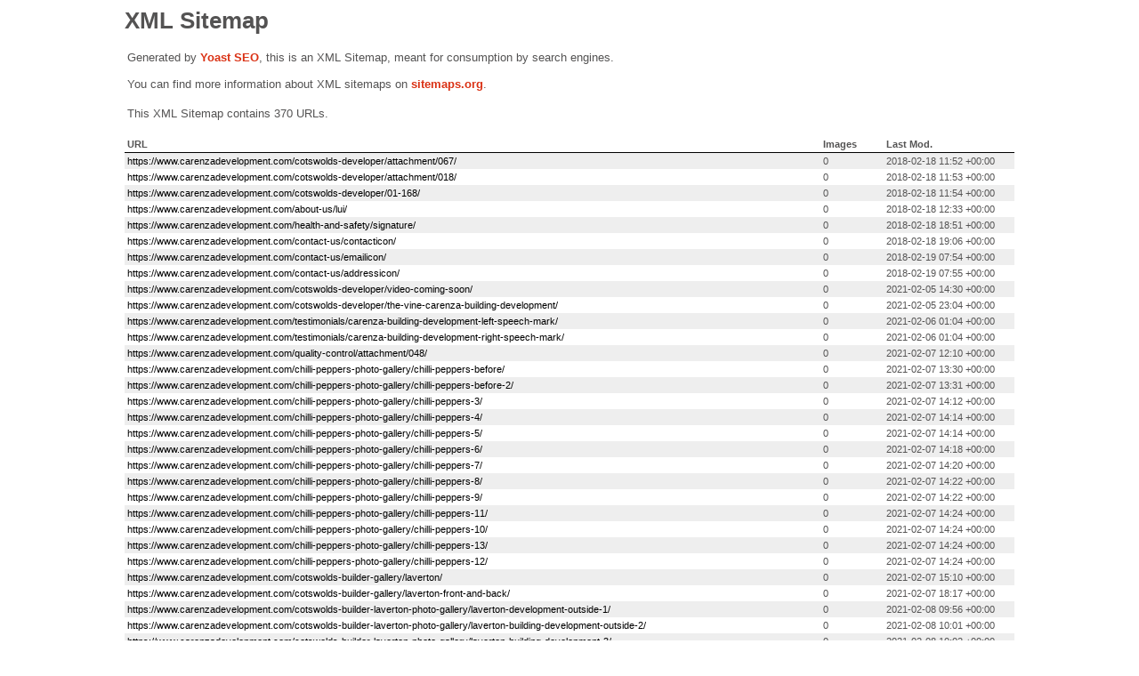

--- FILE ---
content_type: text/xml; charset=UTF-8
request_url: https://www.carenzadevelopment.com/attachment-sitemap.xml
body_size: 3817
content:
<?xml version="1.0" encoding="UTF-8"?><?xml-stylesheet type="text/xsl" href="//www.carenzadevelopment.com/wp-content/plugins/wordpress-seo/css/main-sitemap.xsl"?>
<urlset xmlns:xsi="http://www.w3.org/2001/XMLSchema-instance" xmlns:image="http://www.google.com/schemas/sitemap-image/1.1" xsi:schemaLocation="http://www.sitemaps.org/schemas/sitemap/0.9 http://www.sitemaps.org/schemas/sitemap/0.9/sitemap.xsd http://www.google.com/schemas/sitemap-image/1.1 http://www.google.com/schemas/sitemap-image/1.1/sitemap-image.xsd" xmlns="http://www.sitemaps.org/schemas/sitemap/0.9">
	<url>
		<loc>https://www.carenzadevelopment.com/cotswolds-developer/attachment/067/</loc>
		<lastmod>2018-02-18T11:52:17+00:00</lastmod>
	</url>
	<url>
		<loc>https://www.carenzadevelopment.com/cotswolds-developer/attachment/018/</loc>
		<lastmod>2018-02-18T11:53:49+00:00</lastmod>
	</url>
	<url>
		<loc>https://www.carenzadevelopment.com/cotswolds-developer/01-168/</loc>
		<lastmod>2018-02-18T11:54:50+00:00</lastmod>
	</url>
	<url>
		<loc>https://www.carenzadevelopment.com/about-us/lui/</loc>
		<lastmod>2018-02-18T12:33:03+00:00</lastmod>
	</url>
	<url>
		<loc>https://www.carenzadevelopment.com/health-and-safety/signature/</loc>
		<lastmod>2018-02-18T18:51:55+00:00</lastmod>
	</url>
	<url>
		<loc>https://www.carenzadevelopment.com/contact-us/contacticon/</loc>
		<lastmod>2018-02-18T19:06:20+00:00</lastmod>
	</url>
	<url>
		<loc>https://www.carenzadevelopment.com/contact-us/emailicon/</loc>
		<lastmod>2018-02-19T07:54:13+00:00</lastmod>
	</url>
	<url>
		<loc>https://www.carenzadevelopment.com/contact-us/addressicon/</loc>
		<lastmod>2018-02-19T07:55:41+00:00</lastmod>
	</url>
	<url>
		<loc>https://www.carenzadevelopment.com/cotswolds-developer/video-coming-soon/</loc>
		<lastmod>2021-02-05T14:30:13+00:00</lastmod>
	</url>
	<url>
		<loc>https://www.carenzadevelopment.com/cotswolds-developer/the-vine-carenza-building-development/</loc>
		<lastmod>2021-02-05T23:04:55+00:00</lastmod>
	</url>
	<url>
		<loc>https://www.carenzadevelopment.com/testimonials/carenza-building-development-left-speech-mark/</loc>
		<lastmod>2021-02-06T01:04:39+00:00</lastmod>
	</url>
	<url>
		<loc>https://www.carenzadevelopment.com/testimonials/carenza-building-development-right-speech-mark/</loc>
		<lastmod>2021-02-06T01:04:40+00:00</lastmod>
	</url>
	<url>
		<loc>https://www.carenzadevelopment.com/quality-control/attachment/048/</loc>
		<lastmod>2021-02-07T12:10:42+00:00</lastmod>
	</url>
	<url>
		<loc>https://www.carenzadevelopment.com/chilli-peppers-photo-gallery/chilli-peppers-before/</loc>
		<lastmod>2021-02-07T13:30:14+00:00</lastmod>
	</url>
	<url>
		<loc>https://www.carenzadevelopment.com/chilli-peppers-photo-gallery/chilli-peppers-before-2/</loc>
		<lastmod>2021-02-07T13:31:53+00:00</lastmod>
	</url>
	<url>
		<loc>https://www.carenzadevelopment.com/chilli-peppers-photo-gallery/chilli-peppers-3/</loc>
		<lastmod>2021-02-07T14:12:37+00:00</lastmod>
	</url>
	<url>
		<loc>https://www.carenzadevelopment.com/chilli-peppers-photo-gallery/chilli-peppers-4/</loc>
		<lastmod>2021-02-07T14:14:11+00:00</lastmod>
	</url>
	<url>
		<loc>https://www.carenzadevelopment.com/chilli-peppers-photo-gallery/chilli-peppers-5/</loc>
		<lastmod>2021-02-07T14:14:58+00:00</lastmod>
	</url>
	<url>
		<loc>https://www.carenzadevelopment.com/chilli-peppers-photo-gallery/chilli-peppers-6/</loc>
		<lastmod>2021-02-07T14:18:28+00:00</lastmod>
	</url>
	<url>
		<loc>https://www.carenzadevelopment.com/chilli-peppers-photo-gallery/chilli-peppers-7/</loc>
		<lastmod>2021-02-07T14:20:49+00:00</lastmod>
	</url>
	<url>
		<loc>https://www.carenzadevelopment.com/chilli-peppers-photo-gallery/chilli-peppers-8/</loc>
		<lastmod>2021-02-07T14:22:19+00:00</lastmod>
	</url>
	<url>
		<loc>https://www.carenzadevelopment.com/chilli-peppers-photo-gallery/chilli-peppers-9/</loc>
		<lastmod>2021-02-07T14:22:46+00:00</lastmod>
	</url>
	<url>
		<loc>https://www.carenzadevelopment.com/chilli-peppers-photo-gallery/chilli-peppers-11/</loc>
		<lastmod>2021-02-07T14:24:44+00:00</lastmod>
	</url>
	<url>
		<loc>https://www.carenzadevelopment.com/chilli-peppers-photo-gallery/chilli-peppers-10/</loc>
		<lastmod>2021-02-07T14:24:46+00:00</lastmod>
	</url>
	<url>
		<loc>https://www.carenzadevelopment.com/chilli-peppers-photo-gallery/chilli-peppers-13/</loc>
		<lastmod>2021-02-07T14:24:53+00:00</lastmod>
	</url>
	<url>
		<loc>https://www.carenzadevelopment.com/chilli-peppers-photo-gallery/chilli-peppers-12/</loc>
		<lastmod>2021-02-07T14:24:57+00:00</lastmod>
	</url>
	<url>
		<loc>https://www.carenzadevelopment.com/cotswolds-builder-gallery/laverton/</loc>
		<lastmod>2021-02-07T15:10:10+00:00</lastmod>
	</url>
	<url>
		<loc>https://www.carenzadevelopment.com/cotswolds-builder-gallery/laverton-front-and-back/</loc>
		<lastmod>2021-02-07T18:17:10+00:00</lastmod>
	</url>
	<url>
		<loc>https://www.carenzadevelopment.com/cotswolds-builder-laverton-photo-gallery/laverton-development-outside-1/</loc>
		<lastmod>2021-02-08T09:56:38+00:00</lastmod>
	</url>
	<url>
		<loc>https://www.carenzadevelopment.com/cotswolds-builder-laverton-photo-gallery/laverton-building-development-outside-2/</loc>
		<lastmod>2021-02-08T10:01:31+00:00</lastmod>
	</url>
	<url>
		<loc>https://www.carenzadevelopment.com/cotswolds-builder-laverton-photo-gallery/laverton-building-development-3/</loc>
		<lastmod>2021-02-08T10:02:32+00:00</lastmod>
	</url>
	<url>
		<loc>https://www.carenzadevelopment.com/cotswolds-builder-laverton-photo-gallery/laverton-building-development4/</loc>
		<lastmod>2021-02-08T10:03:29+00:00</lastmod>
	</url>
	<url>
		<loc>https://www.carenzadevelopment.com/cotswolds-builder-laverton-photo-gallery/laverton-building-development-7/</loc>
		<lastmod>2021-02-08T10:13:52+00:00</lastmod>
	</url>
	<url>
		<loc>https://www.carenzadevelopment.com/cotswolds-builder-laverton-photo-gallery/laverton-building-development-5/</loc>
		<lastmod>2021-02-08T10:13:53+00:00</lastmod>
	</url>
	<url>
		<loc>https://www.carenzadevelopment.com/cotswolds-builder-laverton-photo-gallery/laverton-building-development-6/</loc>
		<lastmod>2021-02-08T10:13:55+00:00</lastmod>
	</url>
	<url>
		<loc>https://www.carenzadevelopment.com/cotswolds-builder-laverton-photo-gallery/laverton-building-development-13/</loc>
		<lastmod>2021-02-08T10:14:03+00:00</lastmod>
	</url>
	<url>
		<loc>https://www.carenzadevelopment.com/cotswolds-builder-laverton-photo-gallery/laverton-building-development-8/</loc>
		<lastmod>2021-02-08T10:14:04+00:00</lastmod>
	</url>
	<url>
		<loc>https://www.carenzadevelopment.com/cotswolds-builder-laverton-photo-gallery/laverton-building-development-9/</loc>
		<lastmod>2021-02-08T10:14:05+00:00</lastmod>
	</url>
	<url>
		<loc>https://www.carenzadevelopment.com/cotswolds-builder-laverton-photo-gallery/laverton-building-development-10/</loc>
		<lastmod>2021-02-08T10:14:07+00:00</lastmod>
	</url>
	<url>
		<loc>https://www.carenzadevelopment.com/cotswolds-builder-laverton-photo-gallery/laverton-building-development-11/</loc>
		<lastmod>2021-02-08T10:14:08+00:00</lastmod>
	</url>
	<url>
		<loc>https://www.carenzadevelopment.com/cotswolds-builder-laverton-photo-gallery/laverton-building-development-12/</loc>
		<lastmod>2021-02-08T10:14:09+00:00</lastmod>
	</url>
	<url>
		<loc>https://www.carenzadevelopment.com/cotswolds-builder-gallery/naunton-cotswold-phase-1/</loc>
		<lastmod>2021-02-08T10:22:31+00:00</lastmod>
	</url>
	<url>
		<loc>https://www.carenzadevelopment.com/cotswolds-builder-laverton-photo-gallery/018-2/</loc>
		<lastmod>2021-02-08T11:43:50+00:00</lastmod>
	</url>
	<url>
		<loc>https://www.carenzadevelopment.com/naunton-cotswold-builders-1st-phase-photo-gallery/naunton-building-devlopment/</loc>
		<lastmod>2021-02-08T11:51:08+00:00</lastmod>
	</url>
	<url>
		<loc>https://www.carenzadevelopment.com/naunton-cotswold-builders-1st-phase-photo-gallery/naunton-building-devlopment-2/</loc>
		<lastmod>2021-02-08T11:53:18+00:00</lastmod>
	</url>
	<url>
		<loc>https://www.carenzadevelopment.com/naunton-cotswold-builders-1st-phase-photo-gallery/naunton-building-devlopment-3/</loc>
		<lastmod>2021-02-08T12:08:29+00:00</lastmod>
	</url>
	<url>
		<loc>https://www.carenzadevelopment.com/naunton-cotswold-builders-1st-phase-photo-gallery/naunton-building-devlopment-4/</loc>
		<lastmod>2021-02-08T12:08:49+00:00</lastmod>
	</url>
	<url>
		<loc>https://www.carenzadevelopment.com/naunton-cotswold-builders-1st-phase-photo-gallery/naunton-building-devlopment-5/</loc>
		<lastmod>2021-02-08T12:10:44+00:00</lastmod>
	</url>
	<url>
		<loc>https://www.carenzadevelopment.com/naunton-cotswold-builders-1st-phase-photo-gallery/naunton-building-devlopment-6/</loc>
		<lastmod>2021-02-08T12:13:04+00:00</lastmod>
	</url>
	<url>
		<loc>https://www.carenzadevelopment.com/naunton-cotswold-builders-1st-phase-photo-gallery/naunton-building-devlopment-7/</loc>
		<lastmod>2021-02-08T12:13:05+00:00</lastmod>
	</url>
	<url>
		<loc>https://www.carenzadevelopment.com/naunton-cotswold-builders-1st-phase-photo-gallery/naunton-building-devlopment-8/</loc>
		<lastmod>2021-02-08T12:13:07+00:00</lastmod>
	</url>
	<url>
		<loc>https://www.carenzadevelopment.com/naunton-cotswold-builders-1st-phase-photo-gallery/naunton-building-devlopment-11/</loc>
		<lastmod>2021-02-08T12:15:58+00:00</lastmod>
	</url>
	<url>
		<loc>https://www.carenzadevelopment.com/naunton-cotswold-builders-1st-phase-photo-gallery/naunton-building-devlopment-9/</loc>
		<lastmod>2021-02-08T12:16:00+00:00</lastmod>
	</url>
	<url>
		<loc>https://www.carenzadevelopment.com/naunton-cotswold-builders-1st-phase-photo-gallery/naunton-building-devlopment-10/</loc>
		<lastmod>2021-02-08T12:16:01+00:00</lastmod>
	</url>
	<url>
		<loc>https://www.carenzadevelopment.com/naunton-cotswold-builders-1st-phase-photo-gallery/naunton-building-devlopment-12/</loc>
		<lastmod>2021-02-08T12:16:18+00:00</lastmod>
	</url>
	<url>
		<loc>https://www.carenzadevelopment.com/naunton-cotswold-builders-1st-phase-photo-gallery/naunton-building-devlopment-21/</loc>
		<lastmod>2021-02-08T12:23:08+00:00</lastmod>
	</url>
	<url>
		<loc>https://www.carenzadevelopment.com/naunton-cotswold-builders-1st-phase-photo-gallery/naunton-building-devlopment-13/</loc>
		<lastmod>2021-02-08T12:23:10+00:00</lastmod>
	</url>
	<url>
		<loc>https://www.carenzadevelopment.com/naunton-cotswold-builders-1st-phase-photo-gallery/naunton-building-devlopment-14/</loc>
		<lastmod>2021-02-08T12:23:11+00:00</lastmod>
	</url>
	<url>
		<loc>https://www.carenzadevelopment.com/naunton-cotswold-builders-1st-phase-photo-gallery/naunton-building-devlopment-15/</loc>
		<lastmod>2021-02-08T12:23:13+00:00</lastmod>
	</url>
	<url>
		<loc>https://www.carenzadevelopment.com/naunton-cotswold-builders-1st-phase-photo-gallery/naunton-building-devlopment-16/</loc>
		<lastmod>2021-02-08T12:23:14+00:00</lastmod>
	</url>
	<url>
		<loc>https://www.carenzadevelopment.com/naunton-cotswold-builders-1st-phase-photo-gallery/naunton-building-devlopment-17/</loc>
		<lastmod>2021-02-08T12:23:15+00:00</lastmod>
	</url>
	<url>
		<loc>https://www.carenzadevelopment.com/naunton-cotswold-builders-1st-phase-photo-gallery/naunton-building-devlopment-18/</loc>
		<lastmod>2021-02-08T12:23:17+00:00</lastmod>
	</url>
	<url>
		<loc>https://www.carenzadevelopment.com/naunton-cotswold-builders-1st-phase-photo-gallery/naunton-building-devlopment-19/</loc>
		<lastmod>2021-02-08T12:23:18+00:00</lastmod>
	</url>
	<url>
		<loc>https://www.carenzadevelopment.com/naunton-cotswold-builders-1st-phase-photo-gallery/naunton-building-devlopment-20/</loc>
		<lastmod>2021-02-08T12:23:19+00:00</lastmod>
	</url>
	<url>
		<loc>https://www.carenzadevelopment.com/naunton-cotswold-builders-1st-phase-photo-gallery/naunton-building-devlopment-22/</loc>
		<lastmod>2021-02-08T12:36:09+00:00</lastmod>
	</url>
	<url>
		<loc>https://www.carenzadevelopment.com/naunton-cotswold-builders-1st-phase-photo-gallery/naunton-building-devlopment-23/</loc>
		<lastmod>2021-02-08T12:36:22+00:00</lastmod>
	</url>
	<url>
		<loc>https://www.carenzadevelopment.com/naunton-cotswold-builders-1st-phase-photo-gallery/naunton-building-devlopment-24/</loc>
		<lastmod>2021-02-08T12:36:38+00:00</lastmod>
	</url>
	<url>
		<loc>https://www.carenzadevelopment.com/naunton-cotswold-builders-1st-phase-photo-gallery/naunton-building-devlopment-25/</loc>
		<lastmod>2021-02-08T12:36:52+00:00</lastmod>
	</url>
	<url>
		<loc>https://www.carenzadevelopment.com/cotswolds-builder-gallery/naunton-phase-2/</loc>
		<lastmod>2021-02-08T12:49:57+00:00</lastmod>
	</url>
	<url>
		<loc>https://www.carenzadevelopment.com/naunton-cotswold-photo-gallery/naunton-building-devlopment-1/</loc>
		<lastmod>2021-02-08T12:57:54+00:00</lastmod>
	</url>
	<url>
		<loc>https://www.carenzadevelopment.com/cotswolds-builder-gallery/broadway/</loc>
		<lastmod>2021-02-08T13:06:17+00:00</lastmod>
	</url>
	<url>
		<loc>https://www.carenzadevelopment.com/broadway-cotswolds-builder-photo-gallery/broadway-building-devlopments-1/</loc>
		<lastmod>2021-02-08T14:35:28+00:00</lastmod>
	</url>
	<url>
		<loc>https://www.carenzadevelopment.com/broadway-cotswolds-builder-photo-gallery/broadway-building-devlopments-2/</loc>
		<lastmod>2021-02-08T14:37:35+00:00</lastmod>
	</url>
	<url>
		<loc>https://www.carenzadevelopment.com/broadway-cotswolds-builder-photo-gallery/broadway-building-devlopments-3/</loc>
		<lastmod>2021-02-08T14:38:02+00:00</lastmod>
	</url>
	<url>
		<loc>https://www.carenzadevelopment.com/broadway-cotswolds-builder-photo-gallery/broadway-building-devlopments-4/</loc>
		<lastmod>2021-02-08T14:38:49+00:00</lastmod>
	</url>
	<url>
		<loc>https://www.carenzadevelopment.com/broadway-cotswolds-builder-photo-gallery/broadway-building-devlopments-5/</loc>
		<lastmod>2021-02-08T14:43:32+00:00</lastmod>
	</url>
	<url>
		<loc>https://www.carenzadevelopment.com/broadway-cotswolds-builder-photo-gallery/broadway-building-devlopments-6/</loc>
		<lastmod>2021-02-08T14:46:23+00:00</lastmod>
	</url>
	<url>
		<loc>https://www.carenzadevelopment.com/broadway-cotswolds-builder-photo-gallery/broadway-building-devlopments-7/</loc>
		<lastmod>2021-02-08T14:46:52+00:00</lastmod>
	</url>
	<url>
		<loc>https://www.carenzadevelopment.com/broadway-cotswolds-builder-photo-gallery/broadway-building-devlopments-8/</loc>
		<lastmod>2021-02-08T14:48:57+00:00</lastmod>
	</url>
	<url>
		<loc>https://www.carenzadevelopment.com/broadway-cotswolds-builder-photo-gallery/broadway-building-devlopments-9/</loc>
		<lastmod>2021-02-08T14:49:24+00:00</lastmod>
	</url>
	<url>
		<loc>https://www.carenzadevelopment.com/broadway-cotswolds-builder-photo-gallery/broadway-building-devlopments-10/</loc>
		<lastmod>2021-02-08T14:54:49+00:00</lastmod>
	</url>
	<url>
		<loc>https://www.carenzadevelopment.com/broadway-cotswolds-builder-photo-gallery/broadway-building-devlopments-11/</loc>
		<lastmod>2021-02-08T14:55:16+00:00</lastmod>
	</url>
	<url>
		<loc>https://www.carenzadevelopment.com/broadway-cotswolds-builder-photo-gallery/broadway-building-devlopments-12/</loc>
		<lastmod>2021-02-08T14:55:34+00:00</lastmod>
	</url>
	<url>
		<loc>https://www.carenzadevelopment.com/broadway-cotswolds-builder-photo-gallery/broadway-building-devlopments-13/</loc>
		<lastmod>2021-02-08T14:56:49+00:00</lastmod>
	</url>
	<url>
		<loc>https://www.carenzadevelopment.com/broadway-cotswolds-builder-photo-gallery/broadway-building-devlopments-14/</loc>
		<lastmod>2021-02-08T14:57:07+00:00</lastmod>
	</url>
	<url>
		<loc>https://www.carenzadevelopment.com/broadway-cotswolds-builder-photo-gallery/broadway-building-devlopments-15/</loc>
		<lastmod>2021-02-08T14:57:23+00:00</lastmod>
	</url>
	<url>
		<loc>https://www.carenzadevelopment.com/broadway-cotswolds-builder-photo-gallery/broadway-building-devlopments-16/</loc>
		<lastmod>2021-02-08T15:00:06+00:00</lastmod>
	</url>
	<url>
		<loc>https://www.carenzadevelopment.com/broadway-cotswolds-builder-photo-gallery/broadway-building-devlopments-17/</loc>
		<lastmod>2021-02-08T15:00:32+00:00</lastmod>
	</url>
	<url>
		<loc>https://www.carenzadevelopment.com/broadway-cotswolds-builder-photo-gallery/broadway-building-devlopments-18/</loc>
		<lastmod>2021-02-08T15:00:51+00:00</lastmod>
	</url>
	<url>
		<loc>https://www.carenzadevelopment.com/broadway-cotswolds-builder-photo-gallery/broadway-building-devlopments-19/</loc>
		<lastmod>2021-02-08T15:01:29+00:00</lastmod>
	</url>
	<url>
		<loc>https://www.carenzadevelopment.com/broadway-cotswolds-builder-photo-gallery/broadway-building-devlopments-20/</loc>
		<lastmod>2021-02-08T15:01:49+00:00</lastmod>
	</url>
	<url>
		<loc>https://www.carenzadevelopment.com/broadway-cotswolds-builder-photo-gallery/broadway-building-devlopments-21/</loc>
		<lastmod>2021-02-08T15:02:06+00:00</lastmod>
	</url>
	<url>
		<loc>https://www.carenzadevelopment.com/broadway-cotswolds-builder-photo-gallery/broadway-building-devlopments-22/</loc>
		<lastmod>2021-02-08T15:02:23+00:00</lastmod>
	</url>
	<url>
		<loc>https://www.carenzadevelopment.com/broadway-cotswolds-builder-photo-gallery/broadway-building-devlopments-23/</loc>
		<lastmod>2021-02-08T15:03:30+00:00</lastmod>
	</url>
	<url>
		<loc>https://www.carenzadevelopment.com/broadway-cotswolds-builder-photo-gallery/broadway-building-devlopments-24/</loc>
		<lastmod>2021-02-08T15:05:28+00:00</lastmod>
	</url>
	<url>
		<loc>https://www.carenzadevelopment.com/cotswolds-builder-gallery/naunton/</loc>
		<lastmod>2021-02-09T13:53:51+00:00</lastmod>
	</url>
	<url>
		<loc>https://www.carenzadevelopment.com/cotswolds-builder-gallery/blank-photo/</loc>
		<lastmod>2021-02-09T15:39:11+00:00</lastmod>
	</url>
	<url>
		<loc>https://www.carenzadevelopment.com/cotswolds-builder-gallery/south-littleton-worcestershire/</loc>
		<lastmod>2021-02-09T17:29:28+00:00</lastmod>
	</url>
	<url>
		<loc>https://www.carenzadevelopment.com/cotswolds-builder-gallery/stanton-cotswolds/</loc>
		<lastmod>2021-02-09T17:47:05+00:00</lastmod>
	</url>
	<url>
		<loc>https://www.carenzadevelopment.com/cotswolds-builder-gallery/buckland-cotswold/</loc>
		<lastmod>2021-02-09T17:57:47+00:00</lastmod>
	</url>
	<url>
		<loc>https://www.carenzadevelopment.com/cotswolds-builder-gallery/naunton-village-hall-cotswolds/</loc>
		<lastmod>2021-02-09T18:04:29+00:00</lastmod>
	</url>
	<url>
		<loc>https://www.carenzadevelopment.com/cotswolds-builder-gallery/andoverford-cotswolds/</loc>
		<lastmod>2021-02-09T18:20:42+00:00</lastmod>
	</url>
	<url>
		<loc>https://www.carenzadevelopment.com/cotswolds-builder-gallery/lydney-gloucestshire/</loc>
		<lastmod>2021-02-10T18:14:02+00:00</lastmod>
	</url>
	<url>
		<loc>https://www.carenzadevelopment.com/cotswolds-builder-gallery/nauton-2nd-phase-cotswolds/</loc>
		<lastmod>2021-02-10T18:28:25+00:00</lastmod>
	</url>
	<url>
		<loc>https://www.carenzadevelopment.com/cotswolds-builder-gallery/woodhouse-farm-warwickshire/</loc>
		<lastmod>2021-02-10T18:41:34+00:00</lastmod>
	</url>
	<url>
		<loc>https://www.carenzadevelopment.com/about-us/carenza-development-about-us/</loc>
		<lastmod>2021-02-11T18:18:07+00:00</lastmod>
	</url>
	<url>
		<loc>https://www.carenzadevelopment.com/cotswolds-builder-gallery/windmill-farm-worcestershire/</loc>
		<lastmod>2021-02-12T13:37:55+00:00</lastmod>
	</url>
	<url>
		<loc>https://www.carenzadevelopment.com/cotswolds-builder-gallery/chipping-campden-gloucestershire/</loc>
		<lastmod>2021-02-12T13:45:28+00:00</lastmod>
	</url>
	<url>
		<loc>https://www.carenzadevelopment.com/worcestershire-builder-and-developer/south-littleton-worcestershire-photo-12/</loc>
		<lastmod>2021-02-12T23:00:37+00:00</lastmod>
	</url>
	<url>
		<loc>https://www.carenzadevelopment.com/worcestershire-builder-and-developer/south-littleton-worcestershire-photo-13/</loc>
		<lastmod>2021-02-12T23:01:33+00:00</lastmod>
	</url>
	<url>
		<loc>https://www.carenzadevelopment.com/worcestershire-builder-and-developer/south-littleton-worcestershire-photo-14/</loc>
		<lastmod>2021-02-12T23:02:52+00:00</lastmod>
	</url>
	<url>
		<loc>https://www.carenzadevelopment.com/worcestershire-builder-and-developer/south-littleton-worcestershire-photo-15/</loc>
		<lastmod>2021-02-12T23:05:24+00:00</lastmod>
	</url>
	<url>
		<loc>https://www.carenzadevelopment.com/worcestershire-builder-and-developer/south-littleton-worcestershire-photo-16/</loc>
		<lastmod>2021-02-12T23:05:58+00:00</lastmod>
	</url>
	<url>
		<loc>https://www.carenzadevelopment.com/worcestershire-builder-and-developer/south-littleton-worcestershire-photo-17/</loc>
		<lastmod>2021-02-12T23:07:25+00:00</lastmod>
	</url>
	<url>
		<loc>https://www.carenzadevelopment.com/woodhouse-farm-warwickshire-photo-gallery/woodhouse-farm-warwickshire-1/</loc>
		<lastmod>2021-02-13T00:01:31+00:00</lastmod>
	</url>
	<url>
		<loc>https://www.carenzadevelopment.com/woodhouse-farm-warwickshire-photo-gallery/woodhouse-farm-warwickshire-2/</loc>
		<lastmod>2021-02-13T00:02:03+00:00</lastmod>
	</url>
	<url>
		<loc>https://www.carenzadevelopment.com/woodhouse-farm-warwickshire-photo-gallery/woodhouse-farm-warwickshire-3/</loc>
		<lastmod>2021-02-13T00:02:44+00:00</lastmod>
	</url>
	<url>
		<loc>https://www.carenzadevelopment.com/woodhouse-farm-warwickshire-photo-gallery/woodhouse-farm-warwickshire-4/</loc>
		<lastmod>2021-02-13T00:03:07+00:00</lastmod>
	</url>
	<url>
		<loc>https://www.carenzadevelopment.com/woodhouse-farm-warwickshire-photo-gallery/woodhouse-farm-warwickshire-5/</loc>
		<lastmod>2021-02-13T00:03:40+00:00</lastmod>
	</url>
	<url>
		<loc>https://www.carenzadevelopment.com/woodhouse-farm-warwickshire-photo-gallery/woodhouse-farm-warwickshire-6/</loc>
		<lastmod>2021-02-13T00:04:54+00:00</lastmod>
	</url>
	<url>
		<loc>https://www.carenzadevelopment.com/woodhouse-farm-warwickshire-photo-gallery/woodhouse-farm-warwickshire-7/</loc>
		<lastmod>2021-02-13T00:05:26+00:00</lastmod>
	</url>
	<url>
		<loc>https://www.carenzadevelopment.com/woodhouse-farm-warwickshire-photo-gallery/woodhouse-farm-warwickshire-8/</loc>
		<lastmod>2021-02-13T00:05:52+00:00</lastmod>
	</url>
	<url>
		<loc>https://www.carenzadevelopment.com/woodhouse-farm-warwickshire-photo-gallery/woodhouse-farm-warwickshire-9/</loc>
		<lastmod>2021-02-13T00:06:24+00:00</lastmod>
	</url>
	<url>
		<loc>https://www.carenzadevelopment.com/woodhouse-farm-warwickshire-photo-gallery/woodhouse-farm-warwickshire-10/</loc>
		<lastmod>2021-02-13T00:06:48+00:00</lastmod>
	</url>
	<url>
		<loc>https://www.carenzadevelopment.com/woodhouse-farm-warwickshire-photo-gallery/woodhouse-farm-warwickshire-11/</loc>
		<lastmod>2021-02-13T00:07:11+00:00</lastmod>
	</url>
	<url>
		<loc>https://www.carenzadevelopment.com/woodhouse-farm-warwickshire-photo-gallery/woodhouse-farm-warwickshire-12/</loc>
		<lastmod>2021-02-13T00:07:36+00:00</lastmod>
	</url>
	<url>
		<loc>https://www.carenzadevelopment.com/woodhouse-farm-warwickshire-photo-gallery/woodhouse-farm-warwickshire-13/</loc>
		<lastmod>2021-02-13T00:08:07+00:00</lastmod>
	</url>
	<url>
		<loc>https://www.carenzadevelopment.com/woodhouse-farm-warwickshire-photo-gallery/woodhouse-farm-warwickshire-14/</loc>
		<lastmod>2021-02-13T00:08:32+00:00</lastmod>
	</url>
	<url>
		<loc>https://www.carenzadevelopment.com/woodhouse-farm-warwickshire-photo-gallery/woodhouse-farm-warwickshire-15/</loc>
		<lastmod>2021-02-13T00:08:51+00:00</lastmod>
	</url>
	<url>
		<loc>https://www.carenzadevelopment.com/woodhouse-farm-warwickshire-photo-gallery/woodhouse-farm-warwickshire-16/</loc>
		<lastmod>2021-02-13T00:09:08+00:00</lastmod>
	</url>
	<url>
		<loc>https://www.carenzadevelopment.com/woodhouse-farm-warwickshire-photo-gallery/woodhouse-farm-warwickshire-17/</loc>
		<lastmod>2021-02-13T00:09:33+00:00</lastmod>
	</url>
	<url>
		<loc>https://www.carenzadevelopment.com/woodhouse-farm-warwickshire-photo-gallery/woodhouse-farm-warwickshire-18/</loc>
		<lastmod>2021-02-13T00:09:56+00:00</lastmod>
	</url>
	<url>
		<loc>https://www.carenzadevelopment.com/woodhouse-farm-warwickshire-photo-gallery/woodhouse-farm-warwickshire-19/</loc>
		<lastmod>2021-02-13T00:10:45+00:00</lastmod>
	</url>
	<url>
		<loc>https://www.carenzadevelopment.com/woodhouse-farm-warwickshire-photo-gallery/woodhouse-farm-warwickshire-20/</loc>
		<lastmod>2021-02-13T00:11:15+00:00</lastmod>
	</url>
	<url>
		<loc>https://www.carenzadevelopment.com/woodhouse-farm-warwickshire-photo-gallery/woodhouse-farm-warwickshire-21/</loc>
		<lastmod>2021-02-13T00:12:17+00:00</lastmod>
	</url>
	<url>
		<loc>https://www.carenzadevelopment.com/woodhouse-farm-warwickshire-photo-gallery/woodhouse-farm-warwickshire-22/</loc>
		<lastmod>2021-02-13T00:12:48+00:00</lastmod>
	</url>
	<url>
		<loc>https://www.carenzadevelopment.com/woodhouse-farm-warwickshire-photo-gallery/woodhouse-farm-warwickshire-23/</loc>
		<lastmod>2021-02-13T00:13:15+00:00</lastmod>
	</url>
	<url>
		<loc>https://www.carenzadevelopment.com/woodhouse-farm-warwickshire-photo-gallery/woodhouse-farm-warwickshire-24/</loc>
		<lastmod>2021-02-13T00:13:43+00:00</lastmod>
	</url>
	<url>
		<loc>https://www.carenzadevelopment.com/woodhouse-farm-warwickshire-photo-gallery/woodhouse-farm-warwickshire-25/</loc>
		<lastmod>2021-02-13T00:14:42+00:00</lastmod>
	</url>
	<url>
		<loc>https://www.carenzadevelopment.com/woodhouse-farm-warwickshire-photo-gallery/woodhouse-farm-warwickshire-26/</loc>
		<lastmod>2021-02-13T00:15:10+00:00</lastmod>
	</url>
	<url>
		<loc>https://www.carenzadevelopment.com/woodhouse-farm-warwickshire-photo-gallery/woodhouse-farm-warwickshire-27/</loc>
		<lastmod>2021-02-13T00:15:34+00:00</lastmod>
	</url>
	<url>
		<loc>https://www.carenzadevelopment.com/woodhouse-farm-warwickshire-photo-gallery/woodhouse-farm-warwickshire-28/</loc>
		<lastmod>2021-02-13T00:15:55+00:00</lastmod>
	</url>
	<url>
		<loc>https://www.carenzadevelopment.com/woodhouse-farm-warwickshire-photo-gallery/woodhouse-farm-warwickshire-29/</loc>
		<lastmod>2021-02-13T00:16:31+00:00</lastmod>
	</url>
	<url>
		<loc>https://www.carenzadevelopment.com/woodhouse-farm-warwickshire-photo-gallery/woodhouse-farm-warwickshire-30/</loc>
		<lastmod>2021-02-13T00:17:10+00:00</lastmod>
	</url>
	<url>
		<loc>https://www.carenzadevelopment.com/woodhouse-farm-warwickshire-photo-gallery/woodhouse-farm-warwickshire-31/</loc>
		<lastmod>2021-02-13T00:17:36+00:00</lastmod>
	</url>
	<url>
		<loc>https://www.carenzadevelopment.com/health-and-safety/south-littleton-worcestershire-banner-2/</loc>
		<lastmod>2021-02-15T11:20:48+00:00</lastmod>
	</url>
	<url>
		<loc>https://www.carenzadevelopment.com/quality-control/quality-control-banner/</loc>
		<lastmod>2021-02-15T11:28:01+00:00</lastmod>
	</url>
	<url>
		<loc>https://www.carenzadevelopment.com/environmental/broadwell-oxfordshire-banner-2/</loc>
		<lastmod>2021-02-15T11:31:44+00:00</lastmod>
	</url>
	<url>
		<loc>https://www.carenzadevelopment.com/contact-us/naunton-cotswolds-banner-2/</loc>
		<lastmod>2021-02-15T11:38:21+00:00</lastmod>
	</url>
	<url>
		<loc>https://www.carenzadevelopment.com/property-developers-self-builders/stanton-cotswolds-banner-2/</loc>
		<lastmod>2021-02-15T11:41:53+00:00</lastmod>
	</url>
	<url>
		<loc>https://www.carenzadevelopment.com/testimonials/chipping-campden-gloucestershire-banner-2/</loc>
		<lastmod>2021-02-15T12:17:43+00:00</lastmod>
	</url>
	<url>
		<loc>https://www.carenzadevelopment.com/buckland-cotswolds-photo-gallery/buckland-cotswold-2/</loc>
		<lastmod>2021-02-15T13:34:35+00:00</lastmod>
	</url>
	<url>
		<loc>https://www.carenzadevelopment.com/buckland-cotswolds-photo-gallery/buckland-cotswold-1/</loc>
		<lastmod>2021-02-15T13:40:25+00:00</lastmod>
	</url>
	<url>
		<loc>https://www.carenzadevelopment.com/buckland-cotswolds-photo-gallery/buckland-cotswolds-2/</loc>
		<lastmod>2021-02-15T13:46:17+00:00</lastmod>
	</url>
	<url>
		<loc>https://www.carenzadevelopment.com/buckland-cotswolds-photo-gallery/buckland-cotswolds-3/</loc>
		<lastmod>2021-02-15T13:50:28+00:00</lastmod>
	</url>
	<url>
		<loc>https://www.carenzadevelopment.com/buckland-cotswolds-photo-gallery/buckland-cotswolds-4/</loc>
		<lastmod>2021-02-15T13:54:38+00:00</lastmod>
	</url>
	<url>
		<loc>https://www.carenzadevelopment.com/buckland-cotswolds-photo-gallery/buckland-cotswolds-5/</loc>
		<lastmod>2021-02-15T13:57:40+00:00</lastmod>
	</url>
	<url>
		<loc>https://www.carenzadevelopment.com/buckland-cotswolds-photo-gallery/buckland-cotswolds-6/</loc>
		<lastmod>2021-02-15T14:05:16+00:00</lastmod>
	</url>
	<url>
		<loc>https://www.carenzadevelopment.com/buckland-cotswolds-photo-gallery/buckland-cotswolds-7/</loc>
		<lastmod>2021-02-15T14:05:36+00:00</lastmod>
	</url>
	<url>
		<loc>https://www.carenzadevelopment.com/buckland-cotswolds-photo-gallery/buckland-cotswolds-8/</loc>
		<lastmod>2021-02-15T14:13:22+00:00</lastmod>
	</url>
	<url>
		<loc>https://www.carenzadevelopment.com/buckland-cotswolds-photo-gallery/buckland-cotswolds-9/</loc>
		<lastmod>2021-02-15T14:14:37+00:00</lastmod>
	</url>
	<url>
		<loc>https://www.carenzadevelopment.com/buckland-cotswolds-photo-gallery/buckland-cotswolds-10/</loc>
		<lastmod>2021-02-15T14:20:55+00:00</lastmod>
	</url>
	<url>
		<loc>https://www.carenzadevelopment.com/buckland-cotswolds-photo-gallery/buckland-cotswolds-11/</loc>
		<lastmod>2021-02-15T14:21:31+00:00</lastmod>
	</url>
	<url>
		<loc>https://www.carenzadevelopment.com/buckland-cotswolds-photo-gallery/buckland-cotswolds-12/</loc>
		<lastmod>2021-02-15T14:21:54+00:00</lastmod>
	</url>
	<url>
		<loc>https://www.carenzadevelopment.com/buckland-cotswolds-photo-gallery/buckland-cotswolds-13/</loc>
		<lastmod>2021-02-15T14:25:08+00:00</lastmod>
	</url>
	<url>
		<loc>https://www.carenzadevelopment.com/buckland-cotswolds-photo-gallery/buckland-cotswolds-14/</loc>
		<lastmod>2021-02-15T14:32:04+00:00</lastmod>
	</url>
	<url>
		<loc>https://www.carenzadevelopment.com/buckland-cotswolds-photo-gallery/buckland-cotswolds-15/</loc>
		<lastmod>2021-02-15T14:33:04+00:00</lastmod>
	</url>
	<url>
		<loc>https://www.carenzadevelopment.com/buckland-cotswolds-photo-gallery/buckland-cotswolds-16/</loc>
		<lastmod>2021-02-15T14:33:30+00:00</lastmod>
	</url>
	<url>
		<loc>https://www.carenzadevelopment.com/buckland-cotswolds-photo-gallery/buckland-cotswolds-17/</loc>
		<lastmod>2021-02-15T14:57:00+00:00</lastmod>
	</url>
	<url>
		<loc>https://www.carenzadevelopment.com/buckland-cotswolds-photo-gallery/buckland-cotswolds-18/</loc>
		<lastmod>2021-02-15T14:57:27+00:00</lastmod>
	</url>
	<url>
		<loc>https://www.carenzadevelopment.com/buckland-cotswolds-photo-gallery/buckland-cotswolds-19/</loc>
		<lastmod>2021-02-15T14:58:13+00:00</lastmod>
	</url>
	<url>
		<loc>https://www.carenzadevelopment.com/buckland-cotswolds-photo-gallery/buckland-cotswolds-20/</loc>
		<lastmod>2021-02-15T14:58:36+00:00</lastmod>
	</url>
	<url>
		<loc>https://www.carenzadevelopment.com/buckland-cotswolds-photo-gallery/buckland-cotswolds-21/</loc>
		<lastmod>2021-02-15T14:59:09+00:00</lastmod>
	</url>
	<url>
		<loc>https://www.carenzadevelopment.com/buckland-cotswolds-photo-gallery/buckland-cotswolds-22/</loc>
		<lastmod>2021-02-15T14:59:34+00:00</lastmod>
	</url>
	<url>
		<loc>https://www.carenzadevelopment.com/buckland-cotswolds-photo-gallery/buckland-cotswolds-23/</loc>
		<lastmod>2021-02-15T15:00:07+00:00</lastmod>
	</url>
	<url>
		<loc>https://www.carenzadevelopment.com/naunton-village-hall-cotswolds/naunton-village-hall-cotswolds-1/</loc>
		<lastmod>2021-02-15T23:43:08+00:00</lastmod>
	</url>
	<url>
		<loc>https://www.carenzadevelopment.com/naunton-village-hall-cotswolds/naunton-village-hall-cotswolds-2/</loc>
		<lastmod>2021-02-15T23:54:54+00:00</lastmod>
	</url>
	<url>
		<loc>https://www.carenzadevelopment.com/naunton-village-hall-cotswolds/naunton-village-hall-cotswolds-3/</loc>
		<lastmod>2021-02-15T23:55:23+00:00</lastmod>
	</url>
	<url>
		<loc>https://www.carenzadevelopment.com/naunton-village-hall-cotswolds/naunton-village-hall-cotswolds-4/</loc>
		<lastmod>2021-02-15T23:55:44+00:00</lastmod>
	</url>
	<url>
		<loc>https://www.carenzadevelopment.com/naunton-village-hall-cotswolds/naunton-village-hall-cotswolds-5/</loc>
		<lastmod>2021-02-15T23:59:41+00:00</lastmod>
	</url>
	<url>
		<loc>https://www.carenzadevelopment.com/naunton-village-hall-cotswolds/naunton-village-hall-cotswolds-6/</loc>
		<lastmod>2021-02-16T00:06:05+00:00</lastmod>
	</url>
	<url>
		<loc>https://www.carenzadevelopment.com/naunton-village-hall-cotswolds/naunton-village-hall-cotswolds-7/</loc>
		<lastmod>2021-02-16T00:07:00+00:00</lastmod>
	</url>
	<url>
		<loc>https://www.carenzadevelopment.com/naunton-village-hall-cotswolds/naunton-village-hall-cotswolds-8/</loc>
		<lastmod>2021-02-16T00:22:36+00:00</lastmod>
	</url>
	<url>
		<loc>https://www.carenzadevelopment.com/naunton-village-hall-cotswolds/naunton-village-hall-cotswolds-9/</loc>
		<lastmod>2021-02-16T00:23:05+00:00</lastmod>
	</url>
	<url>
		<loc>https://www.carenzadevelopment.com/naunton-village-hall-cotswolds/naunton-village-hall-cotswolds-10/</loc>
		<lastmod>2021-02-16T00:23:33+00:00</lastmod>
	</url>
	<url>
		<loc>https://www.carenzadevelopment.com/naunton-village-hall-cotswolds/naunton-village-hall-cotswolds-11/</loc>
		<lastmod>2021-02-16T00:24:05+00:00</lastmod>
	</url>
	<url>
		<loc>https://www.carenzadevelopment.com/naunton-village-hall-cotswolds/naunton-village-hall-cotswolds-12/</loc>
		<lastmod>2021-02-16T00:24:27+00:00</lastmod>
	</url>
	<url>
		<loc>https://www.carenzadevelopment.com/naunton-village-hall-cotswolds/naunton-village-hall-cotswolds-13/</loc>
		<lastmod>2021-02-16T00:37:13+00:00</lastmod>
	</url>
	<url>
		<loc>https://www.carenzadevelopment.com/naunton-village-hall-cotswolds/naunton-village-hall-cotswolds-14/</loc>
		<lastmod>2021-02-16T00:37:40+00:00</lastmod>
	</url>
	<url>
		<loc>https://www.carenzadevelopment.com/naunton-village-hall-cotswolds/naunton-village-hall-cotswolds-15/</loc>
		<lastmod>2021-02-16T00:38:52+00:00</lastmod>
	</url>
	<url>
		<loc>https://www.carenzadevelopment.com/naunton-village-hall-cotswolds/naunton-village-hall-cotswolds-16/</loc>
		<lastmod>2021-02-16T00:39:19+00:00</lastmod>
	</url>
	<url>
		<loc>https://www.carenzadevelopment.com/buckland-cotswolds-photo-gallery/buckland-cotswolds-24/</loc>
		<lastmod>2021-02-16T16:51:28+00:00</lastmod>
	</url>
	<url>
		<loc>https://www.carenzadevelopment.com/lydney-gloucestershire-photo-gallery/lydney-gloucestershire-min/</loc>
		<lastmod>2021-02-16T17:21:09+00:00</lastmod>
	</url>
	<url>
		<loc>https://www.carenzadevelopment.com/lydney-gloucestershire-photo-gallery/lydney-gloucestershire-1-min/</loc>
		<lastmod>2021-02-16T17:21:30+00:00</lastmod>
	</url>
	<url>
		<loc>https://www.carenzadevelopment.com/lydney-gloucestershire-photo-gallery/lydney-gloucestershire-2-min/</loc>
		<lastmod>2021-02-16T17:21:45+00:00</lastmod>
	</url>
	<url>
		<loc>https://www.carenzadevelopment.com/lydney-gloucestershire-photo-gallery/lydney-gloucestershire-3-min/</loc>
		<lastmod>2021-02-16T17:22:06+00:00</lastmod>
	</url>
	<url>
		<loc>https://www.carenzadevelopment.com/lydney-gloucestershire-photo-gallery/lydney-gloucestershire-4-min/</loc>
		<lastmod>2021-02-16T17:22:26+00:00</lastmod>
	</url>
	<url>
		<loc>https://www.carenzadevelopment.com/lydney-gloucestershire-photo-gallery/lydney-gloucestershire-5-min/</loc>
		<lastmod>2021-02-16T17:22:47+00:00</lastmod>
	</url>
	<url>
		<loc>https://www.carenzadevelopment.com/stanton-cotswolds-photo-gallery/stanton-cotswolds-2/</loc>
		<lastmod>2021-02-16T17:27:05+00:00</lastmod>
	</url>
	<url>
		<loc>https://www.carenzadevelopment.com/worcestershire-builder-and-developer/south-littleton-worcestershire-18/</loc>
		<lastmod>2021-02-21T19:03:16+00:00</lastmod>
	</url>
	<url>
		<loc>https://www.carenzadevelopment.com/worcestershire-builder-and-developer/south-littleton-worcestershire-19/</loc>
		<lastmod>2021-02-21T19:03:42+00:00</lastmod>
	</url>
	<url>
		<loc>https://www.carenzadevelopment.com/worcestershire-builder-and-developer/south-littleton-worcestershire-20/</loc>
		<lastmod>2021-02-21T19:04:09+00:00</lastmod>
	</url>
	<url>
		<loc>https://www.carenzadevelopment.com/worcestershire-builder-and-developer/south-littleton-worcestershire-21/</loc>
		<lastmod>2021-02-21T19:05:33+00:00</lastmod>
	</url>
	<url>
		<loc>https://www.carenzadevelopment.com/worcestershire-builder-and-developer/south-littleton-worcestershire-22/</loc>
		<lastmod>2021-02-21T19:17:41+00:00</lastmod>
	</url>
	<url>
		<loc>https://www.carenzadevelopment.com/worcestershire-builder-and-developer/south-littleton-worcestershire-23/</loc>
		<lastmod>2021-02-21T19:18:05+00:00</lastmod>
	</url>
	<url>
		<loc>https://www.carenzadevelopment.com/worcestershire-builder-and-developer/south-littleton-worcestershire-24/</loc>
		<lastmod>2021-02-21T19:18:33+00:00</lastmod>
	</url>
	<url>
		<loc>https://www.carenzadevelopment.com/worcestershire-builder-and-developer/south-littleton-worcestershire-25/</loc>
		<lastmod>2021-02-21T19:19:29+00:00</lastmod>
	</url>
	<url>
		<loc>https://www.carenzadevelopment.com/worcestershire-builder-and-developer/south-littleton-worcestershire-26/</loc>
		<lastmod>2021-02-21T23:32:33+00:00</lastmod>
	</url>
	<url>
		<loc>https://www.carenzadevelopment.com/worcestershire-builder-and-developer/south-littleton-worcestershire-27/</loc>
		<lastmod>2021-02-21T23:33:09+00:00</lastmod>
	</url>
	<url>
		<loc>https://www.carenzadevelopment.com/worcestershire-builder-and-developer/south-littleton-worcestershire-28/</loc>
		<lastmod>2021-02-21T23:33:33+00:00</lastmod>
	</url>
	<url>
		<loc>https://www.carenzadevelopment.com/worcestershire-builder-and-developer/south-littleton-worcestershire-29/</loc>
		<lastmod>2021-02-21T23:33:59+00:00</lastmod>
	</url>
	<url>
		<loc>https://www.carenzadevelopment.com/lydney-gloucestershire-photo-gallery/lydney-gloucestershire-8/</loc>
		<lastmod>2021-02-22T13:09:35+00:00</lastmod>
	</url>
	<url>
		<loc>https://www.carenzadevelopment.com/lydney-gloucestershire-photo-gallery/lydney-gloucestershire-9/</loc>
		<lastmod>2021-02-22T13:09:53+00:00</lastmod>
	</url>
	<url>
		<loc>https://www.carenzadevelopment.com/lydney-gloucestershire-photo-gallery/lydney-gloucestershire-10/</loc>
		<lastmod>2021-02-22T13:13:22+00:00</lastmod>
	</url>
	<url>
		<loc>https://www.carenzadevelopment.com/lydney-gloucestershire-photo-gallery/lydney-gloucestershire-11/</loc>
		<lastmod>2021-02-22T13:16:26+00:00</lastmod>
	</url>
	<url>
		<loc>https://www.carenzadevelopment.com/lydney-gloucestershire-photo-gallery/lydney-gloucestershire-12/</loc>
		<lastmod>2021-02-22T13:22:58+00:00</lastmod>
	</url>
	<url>
		<loc>https://www.carenzadevelopment.com/lydney-gloucestershire-photo-gallery/lydney-gloucestershire-13/</loc>
		<lastmod>2021-02-22T13:23:23+00:00</lastmod>
	</url>
	<url>
		<loc>https://www.carenzadevelopment.com/lydney-gloucestershire-photo-gallery/lydney-gloucestershire-14/</loc>
		<lastmod>2021-02-22T13:23:50+00:00</lastmod>
	</url>
	<url>
		<loc>https://www.carenzadevelopment.com/stanton-cotswolds-photo-gallery/stanton-cotswolds-1/</loc>
		<lastmod>2021-02-22T13:29:18+00:00</lastmod>
	</url>
	<url>
		<loc>https://www.carenzadevelopment.com/stanton-cotswolds-photo-gallery/stanton-cotswolds-2-2/</loc>
		<lastmod>2021-02-22T13:42:50+00:00</lastmod>
	</url>
	<url>
		<loc>https://www.carenzadevelopment.com/stanton-cotswolds-photo-gallery/stanton-cotswolds-3/</loc>
		<lastmod>2021-02-22T13:43:11+00:00</lastmod>
	</url>
	<url>
		<loc>https://www.carenzadevelopment.com/stanton-cotswolds-photo-gallery/stanton-cotswolds-4/</loc>
		<lastmod>2021-02-22T13:43:51+00:00</lastmod>
	</url>
	<url>
		<loc>https://www.carenzadevelopment.com/stanton-cotswolds-photo-gallery/stanton-cotswolds-5/</loc>
		<lastmod>2021-02-22T13:44:10+00:00</lastmod>
	</url>
	<url>
		<loc>https://www.carenzadevelopment.com/stanton-cotswolds-photo-gallery/stanton-cotswolds-6/</loc>
		<lastmod>2021-02-22T13:44:38+00:00</lastmod>
	</url>
	<url>
		<loc>https://www.carenzadevelopment.com/stanton-cotswolds-photo-gallery/stanton-cotswolds-7/</loc>
		<lastmod>2021-02-22T13:45:02+00:00</lastmod>
	</url>
	<url>
		<loc>https://www.carenzadevelopment.com/stanton-cotswolds-photo-gallery/stanton-cotswolds-8/</loc>
		<lastmod>2021-02-22T13:45:23+00:00</lastmod>
	</url>
	<url>
		<loc>https://www.carenzadevelopment.com/stanton-cotswolds-photo-gallery/stanton-cotswolds-9/</loc>
		<lastmod>2021-02-22T13:45:36+00:00</lastmod>
	</url>
	<url>
		<loc>https://www.carenzadevelopment.com/cotswolds-developer/slide08-jpg/</loc>
		<lastmod>2021-03-08T13:53:24+00:00</lastmod>
	</url>
	<url>
		<loc>https://www.carenzadevelopment.com/cotswolds-developer/cotswolds-developer-project-in-broadway/</loc>
		<lastmod>2021-03-08T14:00:22+00:00</lastmod>
	</url>
	<url>
		<loc>https://www.carenzadevelopment.com/worcestershire-builder-and-developer/worcestershire-builder-and-developer-middle-littleton-photo-1/</loc>
		<lastmod>2021-03-12T15:49:35+00:00</lastmod>
	</url>
	<url>
		<loc>https://www.carenzadevelopment.com/worcestershire-builder-and-developer/worcestershire-builder-and-developer-middle-littleton-photo-2/</loc>
		<lastmod>2021-03-12T15:52:11+00:00</lastmod>
	</url>
	<url>
		<loc>https://www.carenzadevelopment.com/worcestershire-builder-and-developer/worcestershire-builder-and-developer-middle-littleton-photo-3/</loc>
		<lastmod>2021-03-12T15:55:04+00:00</lastmod>
	</url>
	<url>
		<loc>https://www.carenzadevelopment.com/worcestershire-builder-and-developer/worcestershire-builder-and-developer-middle-littleton-photo-4/</loc>
		<lastmod>2021-03-12T16:03:06+00:00</lastmod>
	</url>
	<url>
		<loc>https://www.carenzadevelopment.com/worcestershire-builder-and-developer/worcestershire-builder-and-developer-middle-littleton-photo-5/</loc>
		<lastmod>2021-03-12T18:57:33+00:00</lastmod>
	</url>
	<url>
		<loc>https://www.carenzadevelopment.com/worcestershire-builder-and-developer/worcestershire-builder-and-developer-middle-littleton-photo-6/</loc>
		<lastmod>2021-03-12T19:01:12+00:00</lastmod>
	</url>
	<url>
		<loc>https://www.carenzadevelopment.com/worcestershire-builder-and-developer/worcestershire-builder-and-developer-middle-littleton-photo-7/</loc>
		<lastmod>2021-03-12T19:04:20+00:00</lastmod>
	</url>
	<url>
		<loc>https://www.carenzadevelopment.com/worcestershire-builder-and-developer/worcestershire-builder-and-developer-middle-littleton-photo-8/</loc>
		<lastmod>2021-03-13T01:39:32+00:00</lastmod>
	</url>
	<url>
		<loc>https://www.carenzadevelopment.com/worcestershire-builder-and-developer/worcestershire-builder-and-developer-middle-littleton-photo-9/</loc>
		<lastmod>2021-03-13T01:40:53+00:00</lastmod>
	</url>
	<url>
		<loc>https://www.carenzadevelopment.com/worcestershire-builder-and-developer/worcestershire-builder-and-developer-middle-littleton-photo-10/</loc>
		<lastmod>2021-03-13T01:44:52+00:00</lastmod>
	</url>
	<url>
		<loc>https://www.carenzadevelopment.com/worcestershire-builder-and-developer/worcestershire-builder-and-developer-middle-littleton-photo-11/</loc>
		<lastmod>2021-03-13T02:03:27+00:00</lastmod>
	</url>
	<url>
		<loc>https://www.carenzadevelopment.com/broadway-cotswolds-builder-photo-gallery/broadway-cotswolds-builder-developer-photo-1/</loc>
		<lastmod>2021-03-15T19:18:02+00:00</lastmod>
	</url>
	<url>
		<loc>https://www.carenzadevelopment.com/gloucestershire-cotswold-builder/chipping-campden-gloucestershire-cotswold-builder/</loc>
		<lastmod>2021-03-30T09:37:32+00:00</lastmod>
	</url>
	<url>
		<loc>https://www.carenzadevelopment.com/gloucestershire-cotswold-builder/chipping-campden-gloucestershire-cotswold-builder-1/</loc>
		<lastmod>2021-03-30T10:17:16+00:00</lastmod>
	</url>
	<url>
		<loc>https://www.carenzadevelopment.com/gloucestershire-cotswold-builder/chipping-campden-gloucestershire-cotswold-builder-2/</loc>
		<lastmod>2021-03-30T10:17:54+00:00</lastmod>
	</url>
	<url>
		<loc>https://www.carenzadevelopment.com/gloucestershire-cotswold-builder/chipping-campden-gloucestershire-cotswold-builder-4/</loc>
		<lastmod>2021-03-30T10:26:55+00:00</lastmod>
	</url>
	<url>
		<loc>https://www.carenzadevelopment.com/gloucestershire-cotswold-builder/chipping-campden-gloucestershire-cotswold-builder-3/</loc>
		<lastmod>2021-03-30T10:27:10+00:00</lastmod>
	</url>
	<url>
		<loc>https://www.carenzadevelopment.com/gloucestershire-cotswold-builder/chipping-campden-gloucestershire-cotswold-builder-5/</loc>
		<lastmod>2021-03-30T10:28:03+00:00</lastmod>
	</url>
	<url>
		<loc>https://www.carenzadevelopment.com/gloucestershire-cotswold-builder/chipping-campden-gloucestershire-cotswold-builder-6/</loc>
		<lastmod>2021-03-30T10:30:59+00:00</lastmod>
	</url>
	<url>
		<loc>https://www.carenzadevelopment.com/gloucestershire-cotswold-builder/chipping-campden-gloucestershire-cotswold-builder-7/</loc>
		<lastmod>2021-03-30T10:34:25+00:00</lastmod>
	</url>
	<url>
		<loc>https://www.carenzadevelopment.com/gloucestershire-cotswold-builder/chipping-campden-gloucestershire-cotswold-builder-8/</loc>
		<lastmod>2021-03-30T10:35:08+00:00</lastmod>
	</url>
	<url>
		<loc>https://www.carenzadevelopment.com/gloucestershire-cotswold-builder/chipping-campden-gloucestershire-cotswold-builder-9/</loc>
		<lastmod>2021-03-30T10:39:25+00:00</lastmod>
	</url>
	<url>
		<loc>https://www.carenzadevelopment.com/gloucestershire-cotswold-builder/chipping-campden-gloucestershire-cotswold-builder-10/</loc>
		<lastmod>2021-03-30T10:39:41+00:00</lastmod>
	</url>
	<url>
		<loc>https://www.carenzadevelopment.com/gloucestershire-cotswold-builder/chipping-campden-gloucestershire-cotswold-builder-11/</loc>
		<lastmod>2021-03-30T10:40:12+00:00</lastmod>
	</url>
	<url>
		<loc>https://www.carenzadevelopment.com/gloucestershire-cotswold-builder/chipping-campden-gloucestershire-cotswold-builder-12/</loc>
		<lastmod>2021-03-30T10:40:53+00:00</lastmod>
	</url>
	<url>
		<loc>https://www.carenzadevelopment.com/gloucestershire-cotswold-builder/chipping-campden-gloucestershire-cotswold-builder-13/</loc>
		<lastmod>2021-03-30T10:45:45+00:00</lastmod>
	</url>
	<url>
		<loc>https://www.carenzadevelopment.com/gloucestershire-cotswold-builder/chipping-campden-gloucestershire-cotswold-builder-14-2/</loc>
		<lastmod>2021-03-30T10:46:40+00:00</lastmod>
	</url>
	<url>
		<loc>https://www.carenzadevelopment.com/gloucestershire-cotswold-builder/chipping-campden-gloucestershire-cotswold-builder-14/</loc>
		<lastmod>2021-03-30T10:46:53+00:00</lastmod>
	</url>
	<url>
		<loc>https://www.carenzadevelopment.com/gloucestershire-cotswold-builder/chipping-campden-gloucestershire-cotswold-builder-15/</loc>
		<lastmod>2021-03-30T10:51:23+00:00</lastmod>
	</url>
	<url>
		<loc>https://www.carenzadevelopment.com/gloucestershire-cotswold-builder/chipping-campden-gloucestershire-cotswold-builder-16/</loc>
		<lastmod>2021-03-30T10:51:37+00:00</lastmod>
	</url>
	<url>
		<loc>https://www.carenzadevelopment.com/gloucestershire-cotswold-builder/chipping-campden-gloucestershire-cotswold-builder-17/</loc>
		<lastmod>2021-03-30T10:58:44+00:00</lastmod>
	</url>
	<url>
		<loc>https://www.carenzadevelopment.com/gloucestershire-cotswold-builder/chipping-campden-gloucestershire-cotswold-builder-18/</loc>
		<lastmod>2021-03-30T10:59:11+00:00</lastmod>
	</url>
	<url>
		<loc>https://www.carenzadevelopment.com/gloucestershire-cotswold-builder/chipping-campden-gloucestershire-cotswold-builder-19/</loc>
		<lastmod>2021-03-30T10:59:52+00:00</lastmod>
	</url>
	<url>
		<loc>https://www.carenzadevelopment.com/gloucestershire-cotswold-builder/chipping-campden-gloucestershire-cotswold-builder-20/</loc>
		<lastmod>2021-03-30T11:00:30+00:00</lastmod>
	</url>
	<url>
		<loc>https://www.carenzadevelopment.com/gloucestershire-cotswold-builder/chipping-campden-gloucestershire-cotswold-builder-21/</loc>
		<lastmod>2021-03-30T11:00:59+00:00</lastmod>
	</url>
	<url>
		<loc>https://www.carenzadevelopment.com/gloucestershire-cotswold-builder/chipping-campden-gloucestershire-cotswold-builder-22/</loc>
		<lastmod>2021-03-30T11:01:33+00:00</lastmod>
	</url>
	<url>
		<loc>https://www.carenzadevelopment.com/gloucestershire-cotswold-builder/chipping-campden-gloucestershire-cotswold-builder-23/</loc>
		<lastmod>2021-03-30T11:02:03+00:00</lastmod>
	</url>
	<url>
		<loc>https://www.carenzadevelopment.com/gloucestershire-cotswold-builder/chipping-campden-gloucestershire-cotswold-builder-24/</loc>
		<lastmod>2021-03-30T11:02:42+00:00</lastmod>
	</url>
	<url>
		<loc>https://www.carenzadevelopment.com/cotswold-builder-worcestershire/cotswold-builder-worcestershire-3/</loc>
		<lastmod>2021-04-04T22:58:48+00:00</lastmod>
	</url>
	<url>
		<loc>https://www.carenzadevelopment.com/cotswold-builder-worcestershire/cotswold-builder-worcestershire-1/</loc>
		<lastmod>2021-04-04T22:59:36+00:00</lastmod>
	</url>
	<url>
		<loc>https://www.carenzadevelopment.com/cotswold-builder-worcestershire/cotswold-builder-worcestershire-2/</loc>
		<lastmod>2021-04-04T23:00:19+00:00</lastmod>
	</url>
	<url>
		<loc>https://www.carenzadevelopment.com/cotswold-builder-worcestershire/cotswold-builder-worcestershire-4/</loc>
		<lastmod>2021-04-04T23:03:03+00:00</lastmod>
	</url>
	<url>
		<loc>https://www.carenzadevelopment.com/cotswold-builder-worcestershire/cotswold-builder-worcestershire-5/</loc>
		<lastmod>2021-04-04T23:03:43+00:00</lastmod>
	</url>
	<url>
		<loc>https://www.carenzadevelopment.com/cotswold-builder-worcestershire/cotswold-builder-worcestershire-6/</loc>
		<lastmod>2021-04-04T23:04:40+00:00</lastmod>
	</url>
	<url>
		<loc>https://www.carenzadevelopment.com/cotswold-builder-worcestershire/cotswold-builder-worcestershire-7/</loc>
		<lastmod>2021-04-04T23:05:18+00:00</lastmod>
	</url>
	<url>
		<loc>https://www.carenzadevelopment.com/cotswold-builder-worcestershire/cotswold-builder-worcestershire-8/</loc>
		<lastmod>2021-04-04T23:05:50+00:00</lastmod>
	</url>
	<url>
		<loc>https://www.carenzadevelopment.com/cotswold-builder-worcestershire/cotswold-builder-worcestershire-9/</loc>
		<lastmod>2021-04-04T23:06:27+00:00</lastmod>
	</url>
	<url>
		<loc>https://www.carenzadevelopment.com/cotswold-builder-worcestershire/cotswold-builder-worcestershire-10/</loc>
		<lastmod>2021-04-04T23:07:16+00:00</lastmod>
	</url>
	<url>
		<loc>https://www.carenzadevelopment.com/cotswold-builder-worcestershire/cotswold-builder-worcestershire-11/</loc>
		<lastmod>2021-04-04T23:08:39+00:00</lastmod>
	</url>
	<url>
		<loc>https://www.carenzadevelopment.com/cotswold-builder-worcestershire/cotswold-builder-worcestershire-12/</loc>
		<lastmod>2021-04-04T23:09:16+00:00</lastmod>
	</url>
	<url>
		<loc>https://www.carenzadevelopment.com/cotswold-builder-worcestershire/cotswold-builder-worcestershire-13/</loc>
		<lastmod>2021-04-04T23:10:55+00:00</lastmod>
	</url>
	<url>
		<loc>https://www.carenzadevelopment.com/cotswold-builder-worcestershire/cotswold-builder-worcestershire-14/</loc>
		<lastmod>2021-04-04T23:15:07+00:00</lastmod>
	</url>
	<url>
		<loc>https://www.carenzadevelopment.com/cotswold-builder-worcestershire/cotswold-builder-worcestershire-15/</loc>
		<lastmod>2021-04-04T23:15:25+00:00</lastmod>
	</url>
	<url>
		<loc>https://www.carenzadevelopment.com/cotswold-builder-worcestershire/cotswold-builder-worcestershire-16/</loc>
		<lastmod>2021-04-04T23:15:52+00:00</lastmod>
	</url>
	<url>
		<loc>https://www.carenzadevelopment.com/cotswold-builder-worcestershire/cotswold-builder-worcestershire-17/</loc>
		<lastmod>2021-04-04T23:19:52+00:00</lastmod>
	</url>
	<url>
		<loc>https://www.carenzadevelopment.com/cotswold-builder-worcestershire/cotswold-builder-worcestershire-18/</loc>
		<lastmod>2021-04-04T23:20:15+00:00</lastmod>
	</url>
	<url>
		<loc>https://www.carenzadevelopment.com/cotswold-builder-worcestershire/cotswold-builder-worcestershire-19/</loc>
		<lastmod>2021-04-04T23:20:43+00:00</lastmod>
	</url>
	<url>
		<loc>https://www.carenzadevelopment.com/cotswold-builder-worcestershire/cotswold-builder-worcestershire-20/</loc>
		<lastmod>2021-04-04T23:21:02+00:00</lastmod>
	</url>
	<url>
		<loc>https://www.carenzadevelopment.com/cotswold-builder-worcestershire/cotswold-builder-worcestershire-21/</loc>
		<lastmod>2021-04-04T23:24:22+00:00</lastmod>
	</url>
	<url>
		<loc>https://www.carenzadevelopment.com/cotswold-builder-worcestershire/cotswold-builder-worcestershire-22/</loc>
		<lastmod>2021-04-04T23:24:51+00:00</lastmod>
	</url>
	<url>
		<loc>https://www.carenzadevelopment.com/cotswold-builder-worcestershire/cotswold-builder-worcestershire-23/</loc>
		<lastmod>2021-04-04T23:25:12+00:00</lastmod>
	</url>
	<url>
		<loc>https://www.carenzadevelopment.com/cotswold-builder-worcestershire/cotswold-builder-worcestershire-24/</loc>
		<lastmod>2021-04-04T23:25:48+00:00</lastmod>
	</url>
	<url>
		<loc>https://www.carenzadevelopment.com/cotswold-builder-worcestershire/cotswold-builder-worcestershire-25/</loc>
		<lastmod>2021-04-04T23:26:50+00:00</lastmod>
	</url>
	<url>
		<loc>https://www.carenzadevelopment.com/cotswold-builder-worcestershire/cotswold-builder-worcestershire-26/</loc>
		<lastmod>2021-04-04T23:27:13+00:00</lastmod>
	</url>
	<url>
		<loc>https://www.carenzadevelopment.com/cotswold-builder-worcestershire/cotswold-builder-worcestershire-27/</loc>
		<lastmod>2021-04-04T23:27:48+00:00</lastmod>
	</url>
	<url>
		<loc>https://www.carenzadevelopment.com/cotswold-builder-worcestershire/cotswold-builder-worcestershire-28/</loc>
		<lastmod>2021-04-04T23:28:16+00:00</lastmod>
	</url>
	<url>
		<loc>https://www.carenzadevelopment.com/cotswold-builder-worcestershire/cotswold-builder-worcestershire-29/</loc>
		<lastmod>2021-04-04T23:28:43+00:00</lastmod>
	</url>
	<url>
		<loc>https://www.carenzadevelopment.com/cotswold-builder-worcestershire/cotswold-builder-worcestershire-30/</loc>
		<lastmod>2021-04-04T23:28:59+00:00</lastmod>
	</url>
	<url>
		<loc>https://www.carenzadevelopment.com/cotswold-builder-worcestershire/cotswold-builder-worcestershire-31/</loc>
		<lastmod>2021-04-04T23:30:09+00:00</lastmod>
	</url>
	<url>
		<loc>https://www.carenzadevelopment.com/cotswold-builder-worcestershire/cotswold-builder-worcestershire-32/</loc>
		<lastmod>2021-04-04T23:30:35+00:00</lastmod>
	</url>
	<url>
		<loc>https://www.carenzadevelopment.com/cotswold-builder-worcestershire/cotswold-builder-worcestershire-33/</loc>
		<lastmod>2021-04-04T23:31:24+00:00</lastmod>
	</url>
	<url>
		<loc>https://www.carenzadevelopment.com/cotswold-builder-worcestershire/cotswold-builder-worcestershire-34/</loc>
		<lastmod>2021-04-04T23:31:53+00:00</lastmod>
	</url>
	<url>
		<loc>https://www.carenzadevelopment.com/cotswold-builder-worcestershire/cotswold-builder-worcestershire-35/</loc>
		<lastmod>2021-04-04T23:32:14+00:00</lastmod>
	</url>
	<url>
		<loc>https://www.carenzadevelopment.com/cotswold-builder-worcestershire/cotswold-builder-worcestershire-36/</loc>
		<lastmod>2021-04-04T23:32:51+00:00</lastmod>
	</url>
	<url>
		<loc>https://www.carenzadevelopment.com/cotswold-builder-worcestershire/cotswold-builder-worcestershire-37/</loc>
		<lastmod>2021-04-04T23:33:16+00:00</lastmod>
	</url>
	<url>
		<loc>https://www.carenzadevelopment.com/cotswold-builder-worcestershire/cotswold-builder-worcestershire-38/</loc>
		<lastmod>2021-04-04T23:33:37+00:00</lastmod>
	</url>
	<url>
		<loc>https://www.carenzadevelopment.com/cotswold-builder-worcestershire/cotswold-builder-worcestershire-39/</loc>
		<lastmod>2021-04-04T23:33:51+00:00</lastmod>
	</url>
	<url>
		<loc>https://www.carenzadevelopment.com/cotswold-builder-worcestershire/cotswold-builder-worcestershire-40/</loc>
		<lastmod>2021-04-04T23:34:11+00:00</lastmod>
	</url>
	<url>
		<loc>https://www.carenzadevelopment.com/cotswold-builder-worcestershire/cotswold-builder-worcestershire-41/</loc>
		<lastmod>2021-04-05T08:45:40+00:00</lastmod>
	</url>
	<url>
		<loc>https://www.carenzadevelopment.com/cotswold-builder-worcestershire/cotswold-builder-worcestershire-42/</loc>
		<lastmod>2021-04-05T08:45:58+00:00</lastmod>
	</url>
	<url>
		<loc>https://www.carenzadevelopment.com/cotswold-builder-worcestershire/cotswold-builder-worcestershire-43/</loc>
		<lastmod>2021-04-05T08:46:20+00:00</lastmod>
	</url>
	<url>
		<loc>https://www.carenzadevelopment.com/cotswold-builder-worcestershire/cotswold-builder-worcestershire-44/</loc>
		<lastmod>2021-04-05T08:46:35+00:00</lastmod>
	</url>
	<url>
		<loc>https://www.carenzadevelopment.com/cotswold-builder-worcestershire/cotswold-builder-worcestershire-45/</loc>
		<lastmod>2021-04-05T08:47:12+00:00</lastmod>
	</url>
	<url>
		<loc>https://www.carenzadevelopment.com/cotswold-builder-worcestershire/cotswold-builder-worcestershire-46/</loc>
		<lastmod>2021-04-05T08:48:12+00:00</lastmod>
	</url>
	<url>
		<loc>https://www.carenzadevelopment.com/cotswold-builder-worcestershire/cotswold-builder-worcestershire-47/</loc>
		<lastmod>2021-04-05T08:50:27+00:00</lastmod>
	</url>
	<url>
		<loc>https://www.carenzadevelopment.com/cotswold-builder-worcestershire/cotswold-builder-worcestershire-48/</loc>
		<lastmod>2021-04-05T08:50:53+00:00</lastmod>
	</url>
	<url>
		<loc>https://www.carenzadevelopment.com/cotswold-builder-worcestershire/cotswold-builder-worcestershire-49/</loc>
		<lastmod>2021-04-05T08:51:20+00:00</lastmod>
	</url>
	<url>
		<loc>https://www.carenzadevelopment.com/cotswold-builder-worcestershire/cotswold-builder-worcestershire-50/</loc>
		<lastmod>2021-04-05T08:51:40+00:00</lastmod>
	</url>
	<url>
		<loc>https://www.carenzadevelopment.com/cotswold-builder-worcestershire/cotswold-builder-worcestershire-51/</loc>
		<lastmod>2021-04-05T08:51:58+00:00</lastmod>
	</url>
	<url>
		<loc>https://www.carenzadevelopment.com/cotswold-builder-worcestershire/cotswold-builder-worcestershire-52/</loc>
		<lastmod>2021-04-05T08:52:13+00:00</lastmod>
	</url>
	<url>
		<loc>https://www.carenzadevelopment.com/cotswold-builder-worcestershire/cotswold-builder-worcestershire-53/</loc>
		<lastmod>2021-04-05T08:52:29+00:00</lastmod>
	</url>
	<url>
		<loc>https://www.carenzadevelopment.com/cotswold-builder-worcestershire/cotswold-builder-worcestershire-54/</loc>
		<lastmod>2021-04-05T08:52:46+00:00</lastmod>
	</url>
	<url>
		<loc>https://www.carenzadevelopment.com/cotswold-builder-worcestershire/cotswold-builder-worcestershire-55/</loc>
		<lastmod>2021-04-05T08:53:02+00:00</lastmod>
	</url>
	<url>
		<loc>https://www.carenzadevelopment.com/cotswold-builder-worcestershire/cotswold-builder-worcestershire-56/</loc>
		<lastmod>2021-04-05T08:53:19+00:00</lastmod>
	</url>
	<url>
		<loc>https://www.carenzadevelopment.com/cotswold-builder-worcestershire/cotswold-builder-worcestershire-57/</loc>
		<lastmod>2021-04-05T08:53:36+00:00</lastmod>
	</url>
	<url>
		<loc>https://www.carenzadevelopment.com/cotswold-builder-worcestershire/cotswold-builder-worcestershire-58/</loc>
		<lastmod>2021-04-05T08:53:55+00:00</lastmod>
	</url>
	<url>
		<loc>https://www.carenzadevelopment.com/cotswold-builder-worcestershire/cotswold-builder-worcestershire-59/</loc>
		<lastmod>2021-04-05T08:54:09+00:00</lastmod>
	</url>
	<url>
		<loc>https://www.carenzadevelopment.com/cotswold-builder-worcestershire/cotswold-builder-worcestershire-60/</loc>
		<lastmod>2021-04-05T08:54:23+00:00</lastmod>
	</url>
	<url>
		<loc>https://www.carenzadevelopment.com/cotswold-builder-worcestershire/cotswold-builder-worcestershire-61/</loc>
		<lastmod>2021-04-05T08:54:38+00:00</lastmod>
	</url>
	<url>
		<loc>https://www.carenzadevelopment.com/cotswold-builder-worcestershire/cotswold-builder-worcestershire-62/</loc>
		<lastmod>2021-04-05T08:55:47+00:00</lastmod>
	</url>
	<url>
		<loc>https://www.carenzadevelopment.com/cotswold-builder-worcestershire/cotswold-builder-worcestershire-63/</loc>
		<lastmod>2021-04-05T08:56:09+00:00</lastmod>
	</url>
	<url>
		<loc>https://www.carenzadevelopment.com/cotswold-builder-worcestershire/cotswold-builder-worcestershire-64/</loc>
		<lastmod>2021-04-05T08:56:26+00:00</lastmod>
	</url>
	<url>
		<loc>https://www.carenzadevelopment.com/cotswold-builder-worcestershire/cotswold-builder-worcestershire-65/</loc>
		<lastmod>2021-04-05T08:56:45+00:00</lastmod>
	</url>
	<url>
		<loc>https://www.carenzadevelopment.com/cotswold-builder-worcestershire/cotswold-builder-worcestershire-66/</loc>
		<lastmod>2021-04-05T08:57:03+00:00</lastmod>
	</url>
	<url>
		<loc>https://www.carenzadevelopment.com/cotswold-builder-worcestershire/cotswold-builder-worcestershire-67/</loc>
		<lastmod>2021-04-05T08:57:18+00:00</lastmod>
	</url>
	<url>
		<loc>https://www.carenzadevelopment.com/cotswold-builder-worcestershire/cotswold-builder-worcestershire-68/</loc>
		<lastmod>2021-04-05T08:57:51+00:00</lastmod>
	</url>
	<url>
		<loc>https://www.carenzadevelopment.com/cotswold-builder-worcestershire/cotswold-builder-worcestershire-69/</loc>
		<lastmod>2021-04-05T08:58:16+00:00</lastmod>
	</url>
	<url>
		<loc>https://www.carenzadevelopment.com/cotswold-builder-worcestershire/cotswold-builder-worcestershire-70/</loc>
		<lastmod>2021-04-05T08:58:40+00:00</lastmod>
	</url>
	<url>
		<loc>https://www.carenzadevelopment.com/cotswold-builder-worcestershire/cotswold-builder-worcestershire-71/</loc>
		<lastmod>2021-04-05T08:58:54+00:00</lastmod>
	</url>
	<url>
		<loc>https://www.carenzadevelopment.com/cotswold-builder-worcestershire/cotswold-builder-worcestershire-72/</loc>
		<lastmod>2021-04-05T08:59:09+00:00</lastmod>
	</url>
	<url>
		<loc>https://www.carenzadevelopment.com/cotswold-builder-worcestershire/cotswold-builder-worcestershire-73/</loc>
		<lastmod>2021-04-05T08:59:23+00:00</lastmod>
	</url>
	<url>
		<loc>https://www.carenzadevelopment.com/cotswold-builder-worcestershire/cotswold-builder-worcestershire-74/</loc>
		<lastmod>2021-04-05T08:59:38+00:00</lastmod>
	</url>
	<url>
		<loc>https://www.carenzadevelopment.com/cotswold-builder-worcestershire/cotswold-builder-worcestershire-75/</loc>
		<lastmod>2021-04-05T09:00:03+00:00</lastmod>
	</url>
	<url>
		<loc>https://www.carenzadevelopment.com/cotswold-builder-worcestershire/cotswold-builder-worcestershire-76/</loc>
		<lastmod>2021-04-05T09:00:30+00:00</lastmod>
	</url>
	<url>
		<loc>https://www.carenzadevelopment.com/cotswold-builder-worcestershire/cotswold-builder-worcestershire-77/</loc>
		<lastmod>2021-04-05T09:01:41+00:00</lastmod>
	</url>
	<url>
		<loc>https://www.carenzadevelopment.com/cotswold-builder-worcestershire/cotswold-builder-worcestershire-78/</loc>
		<lastmod>2021-04-05T09:02:00+00:00</lastmod>
	</url>
	<url>
		<loc>https://www.carenzadevelopment.com/cotswold-builder-worcestershire/cotswold-builder-worcestershire-79/</loc>
		<lastmod>2021-04-05T09:02:19+00:00</lastmod>
	</url>
	<url>
		<loc>https://www.carenzadevelopment.com/cotswold-builder-worcestershire/cotswold-builder-worcestershire-80/</loc>
		<lastmod>2021-04-05T09:04:04+00:00</lastmod>
	</url>
	<url>
		<loc>https://www.carenzadevelopment.com/cotswold-builder-worcestershire/cotswold-builder-worcestershire-81/</loc>
		<lastmod>2021-04-05T09:04:24+00:00</lastmod>
	</url>
	<url>
		<loc>https://www.carenzadevelopment.com/cotswold-builder-worcestershire/cotswold-builder-worcestershire-82/</loc>
		<lastmod>2021-04-05T09:04:38+00:00</lastmod>
	</url>
	<url>
		<loc>https://www.carenzadevelopment.com/cotswold-builder-worcestershire/cotswold-builder-worcestershire-83/</loc>
		<lastmod>2021-04-05T09:04:55+00:00</lastmod>
	</url>
	<url>
		<loc>https://www.carenzadevelopment.com/cotswold-builder-worcestershire/cotswold-builder-worcestershire-84/</loc>
		<lastmod>2021-04-05T09:05:28+00:00</lastmod>
	</url>
	<url>
		<loc>https://www.carenzadevelopment.com/cotswold-builder-worcestershire/cotswold-builder-worcestershire-85/</loc>
		<lastmod>2021-04-05T09:05:44+00:00</lastmod>
	</url>
	<url>
		<loc>https://www.carenzadevelopment.com/cotswold-builder-worcestershire/cotswold-builder-worcestershire-86/</loc>
		<lastmod>2021-04-05T09:05:58+00:00</lastmod>
	</url>
	<url>
		<loc>https://www.carenzadevelopment.com/cotswold-builder-worcestershire/cotswold-builder-worcestershire-87/</loc>
		<lastmod>2021-04-05T09:06:14+00:00</lastmod>
	</url>
	<url>
		<loc>https://www.carenzadevelopment.com/cotswold-builder-worcestershire/cotswold-builder-worcestershire-88/</loc>
		<lastmod>2021-04-05T09:06:34+00:00</lastmod>
	</url>
	<url>
		<loc>https://www.carenzadevelopment.com/cotswold-builder-worcestershire/cotswold-builder-worcestershire-89/</loc>
		<lastmod>2021-04-05T09:07:05+00:00</lastmod>
	</url>
	<url>
		<loc>https://www.carenzadevelopment.com/cotswold-builder-worcestershire/cotswold-builder-worcestershire-90/</loc>
		<lastmod>2021-04-05T09:07:20+00:00</lastmod>
	</url>
	<url>
		<loc>https://www.carenzadevelopment.com/cotswold-builder-worcestershire/cotswold-builder-worcestershire-100/</loc>
		<lastmod>2021-04-05T09:09:58+00:00</lastmod>
	</url>
	<url>
		<loc>https://www.carenzadevelopment.com/cotswold-builder-worcestershire/cotswold-builder-worcestershire-101/</loc>
		<lastmod>2021-04-05T09:10:17+00:00</lastmod>
	</url>
	<url>
		<loc>https://www.carenzadevelopment.com/cotswold-builder-worcestershire/cotswold-builder-worcestershire-91/</loc>
		<lastmod>2021-04-05T09:15:28+00:00</lastmod>
	</url>
	<url>
		<loc>https://www.carenzadevelopment.com/cotswold-builder-worcestershire/cotswold-builder-worcestershire-92/</loc>
		<lastmod>2021-04-05T09:15:59+00:00</lastmod>
	</url>
	<url>
		<loc>https://www.carenzadevelopment.com/cotswold-builder-worcestershire/cotswold-builder-worcestershire-93/</loc>
		<lastmod>2021-04-05T09:16:18+00:00</lastmod>
	</url>
	<url>
		<loc>https://www.carenzadevelopment.com/cotswold-builder-worcestershire/cotswold-builder-worcestershire-94/</loc>
		<lastmod>2021-04-05T09:16:44+00:00</lastmod>
	</url>
	<url>
		<loc>https://www.carenzadevelopment.com/cotswold-builder-worcestershire/cotswold-builder-worcestershire-95/</loc>
		<lastmod>2021-04-05T09:17:03+00:00</lastmod>
	</url>
	<url>
		<loc>https://www.carenzadevelopment.com/cotswold-builder-worcestershire/cotswold-builder-worcestershire-96/</loc>
		<lastmod>2021-04-05T09:17:20+00:00</lastmod>
	</url>
	<url>
		<loc>https://www.carenzadevelopment.com/cotswold-builder-worcestershire/cotswold-builder-worcestershire-97/</loc>
		<lastmod>2021-04-05T09:17:39+00:00</lastmod>
	</url>
	<url>
		<loc>https://www.carenzadevelopment.com/cotswold-builder-worcestershire/cotswold-builder-worcestershire-98/</loc>
		<lastmod>2021-04-05T09:17:57+00:00</lastmod>
	</url>
	<url>
		<loc>https://www.carenzadevelopment.com/cotswold-builder-worcestershire/cotswold-builder-worcestershire-99/</loc>
		<lastmod>2021-04-05T09:18:35+00:00</lastmod>
	</url>
	<url>
		<loc>https://www.carenzadevelopment.com/cotswold-builder-worcestershire/cotswold-builder-worcestershire-102/</loc>
		<lastmod>2021-04-05T09:27:20+00:00</lastmod>
	</url>
	<url>
		<loc>https://www.carenzadevelopment.com/cotswold-builder-worcestershire/cotswold-builder-worcestershire-103/</loc>
		<lastmod>2021-04-05T09:34:53+00:00</lastmod>
	</url>
</urlset>
<!-- XML Sitemap generated by Yoast SEO -->